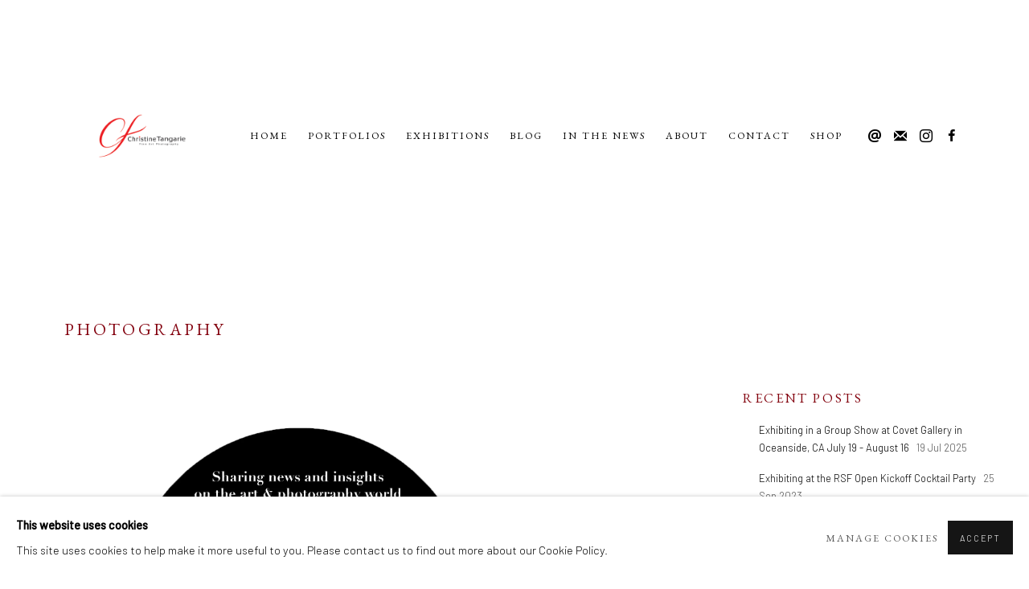

--- FILE ---
content_type: text/html; charset=utf-8
request_url: https://christinefinkelson.com/blog/tag/33/
body_size: 11198
content:



                        
    <!DOCTYPE html>
    <!-- Site by Artlogic - https://artlogic.net -->
    <html lang="en">
        <head>
            <meta charset="utf-8">
            <title>Blog & Editorials | Christine Finkelson Fine Art Photography</title>
        <meta property="og:site_name" content="Christine Finkelson Fine Art Photography " />
        <meta property="og:title" content="Blog & Editorials" />
        <meta property="og:description" content="Blog description" />
        <meta property="og:image" content="" />
        <meta property="og:image:width" content="" />
        <meta property="og:image:height" content="" />
        <meta property="twitter:card" content="summary_large_image">
        <meta property="twitter:url" content="https://christinefinkelson.com/blog/tag/33/">
        <meta property="twitter:title" content="Blog & Editorials">
        <meta property="twitter:description" content="Blog description">
        <meta property="twitter:text:description" content="Blog description">
        <meta property="twitter:image" content="">
        <meta name="google" content="notranslate" />
            <meta name="description" content="Blog description" />
            <meta name="publication_date" content="2018-05-30 00:00:00" />
            <meta name="generator" content="Artlogic CMS - https://artlogic.net" />
            
            <meta name="accessibility_version" content="1.1"/>
            
            
                <meta name="viewport" content="width=device-width, minimum-scale=0.5, initial-scale=1.0" />

            

<link rel="icon" href="/usr/images/preferences/favicon.ico" type="image/x-icon" />
<link rel="shortcut icon" href="/usr/images/preferences/favicon.ico" type="image/x-icon" />

<meta name="application-name" content="Christine Finkelson Fine Art Photography "/>
<meta name="msapplication-TileColor" content="#ffffff"/>
            
            
            
                <link rel="stylesheet" media="print" href="/lib/g/2.0/styles/print.css">
                <link rel="stylesheet" media="print" href="/styles/print.css">

            <script>
            (window.Promise && window.Array.prototype.find) || document.write('<script src="/lib/js/polyfill/polyfill_es6.min.js"><\/script>');
            </script>


            
		<link data-context="helper" rel="stylesheet" type="text/css" href="/lib/webfonts/font-awesome/font-awesome-4.6.3/css/font-awesome.min.css?c=27042050002205&g=6208d51010a9c740ee8c8c58d0a8b0e1"/>
		<link data-context="helper" rel="stylesheet" type="text/css" href="/lib/archimedes/styles/archimedes-frontend-core.css?c=27042050002205&g=6208d51010a9c740ee8c8c58d0a8b0e1"/>
		<link data-context="helper" rel="stylesheet" type="text/css" href="/lib/archimedes/styles/accessibility.css?c=27042050002205&g=6208d51010a9c740ee8c8c58d0a8b0e1"/>
		<link data-context="helper" rel="stylesheet" type="text/css" href="/lib/jquery/1.12.4/plugins/jquery.archimedes-frontend-core-plugins-0.1.css?c=27042050002205&g=6208d51010a9c740ee8c8c58d0a8b0e1"/>
		<link data-context="helper" rel="stylesheet" type="text/css" href="/lib/jquery/1.12.4/plugins/fancybox-2.1.3/jquery.fancybox.css?c=27042050002205&g=6208d51010a9c740ee8c8c58d0a8b0e1"/>
		<link data-context="helper" rel="stylesheet" type="text/css" href="/lib/jquery/1.12.4/plugins/fancybox-2.1.3/jquery.fancybox.artlogic.css?c=27042050002205&g=6208d51010a9c740ee8c8c58d0a8b0e1"/>
		<link data-context="helper" rel="stylesheet" type="text/css" href="/lib/jquery/1.12.4/plugins/slick-1.8.1/slick.css?c=27042050002205&g=6208d51010a9c740ee8c8c58d0a8b0e1"/>
		<link data-context="helper" rel="stylesheet" type="text/css" href="/lib/jquery/plugins/roomview/1.0/jquery.roomview.1.0.css?c=27042050002205&g=6208d51010a9c740ee8c8c58d0a8b0e1"/>
		<link data-context="helper" rel="stylesheet" type="text/css" href="/lib/jquery/plugins/pageload/1.1/jquery.pageload.1.1.css?c=27042050002205&g=6208d51010a9c740ee8c8c58d0a8b0e1"/>
		<link data-context="helper" rel="stylesheet" type="text/css" href="/core/dynamic_base.css?c=27042050002205&g=6208d51010a9c740ee8c8c58d0a8b0e1"/>
		<link data-context="helper" rel="stylesheet" type="text/css" href="/core/dynamic_main.css?c=27042050002205&g=6208d51010a9c740ee8c8c58d0a8b0e1"/>
		<link data-context="helper" rel="stylesheet" type="text/css" href="/core/user_custom.css?c=27042050002205&g=6208d51010a9c740ee8c8c58d0a8b0e1"/>
		<link data-context="helper" rel="stylesheet" type="text/css" href="/core/dynamic_responsive.css?c=27042050002205&g=6208d51010a9c740ee8c8c58d0a8b0e1"/>
		<link data-context="helper" rel="stylesheet" type="text/css" href="/lib/webfonts/artlogic-site-icons/artlogic-site-icons-1.0/artlogic-site-icons.css?c=27042050002205&g=6208d51010a9c740ee8c8c58d0a8b0e1"/>
		<link data-context="helper" rel="stylesheet" type="text/css" href="/lib/jquery/plugins/plyr/3.5.10/plyr.css?c=27042050002205&g=6208d51010a9c740ee8c8c58d0a8b0e1"/>
		<link data-context="helper" rel="stylesheet" type="text/css" href="/lib/styles/fouc_prevention.css?c=27042050002205&g=6208d51010a9c740ee8c8c58d0a8b0e1"/>
<!-- add crtical css to improve performance -->
		<script data-context="helper"  src="/lib/jquery/1.12.4/jquery-1.12.4.min.js?c=27042050002205&g=6208d51010a9c740ee8c8c58d0a8b0e1"></script>
		<script data-context="helper" defer src="/lib/g/2.0/scripts/webpack_import_helpers.js?c=27042050002205&g=6208d51010a9c740ee8c8c58d0a8b0e1"></script>
		<script data-context="helper" defer src="/lib/jquery/1.12.4/plugins/jquery.browser.min.js?c=27042050002205&g=6208d51010a9c740ee8c8c58d0a8b0e1"></script>
		<script data-context="helper" defer src="/lib/jquery/1.12.4/plugins/jquery.easing.min.js?c=27042050002205&g=6208d51010a9c740ee8c8c58d0a8b0e1"></script>
		<script data-context="helper" defer src="/lib/jquery/1.12.4/plugins/jquery.archimedes-frontend-core-plugins-0.1.js?c=27042050002205&g=6208d51010a9c740ee8c8c58d0a8b0e1"></script>
		<script data-context="helper" defer src="/lib/jquery/1.12.4/plugins/jquery.fitvids.js?c=27042050002205&g=6208d51010a9c740ee8c8c58d0a8b0e1"></script>
		<script data-context="helper" defer src="/core/dynamic.js?c=27042050002205&g=6208d51010a9c740ee8c8c58d0a8b0e1"></script>
		<script data-context="helper" defer src="/lib/archimedes/scripts/archimedes-frontend-core.js?c=27042050002205&g=6208d51010a9c740ee8c8c58d0a8b0e1"></script>
		<script data-context="helper" defer src="/lib/archimedes/scripts/archimedes-frontend-modules.js?c=27042050002205&g=6208d51010a9c740ee8c8c58d0a8b0e1"></script>
		<script data-context="helper" type="module"  traceurOptions="--async-functions" src="/lib/g/2.0/scripts/galleries_js_loader__mjs.js?c=27042050002205&g=6208d51010a9c740ee8c8c58d0a8b0e1"></script>
		<script data-context="helper" defer src="/lib/g/2.0/scripts/feature_panels.js?c=27042050002205&g=6208d51010a9c740ee8c8c58d0a8b0e1"></script>
		<script data-context="helper" defer src="/lib/g/themes/aperture/2.0/scripts/script.js?c=27042050002205&g=6208d51010a9c740ee8c8c58d0a8b0e1"></script>
		<script data-context="helper" defer src="/lib/archimedes/scripts/json2.js?c=27042050002205&g=6208d51010a9c740ee8c8c58d0a8b0e1"></script>
		<script data-context="helper" defer src="/lib/archimedes/scripts/shop.js?c=27042050002205&g=6208d51010a9c740ee8c8c58d0a8b0e1"></script>
		<script data-context="helper" defer src="/lib/archimedes/scripts/recaptcha.js?c=27042050002205&g=6208d51010a9c740ee8c8c58d0a8b0e1"></script>
            
            

            
                


    <script>
        function get_cookie_preference(category) {
            result = false;
            try {
                var cookie_preferences = localStorage.getItem('cookie_preferences') || "";
                if (cookie_preferences) {
                    cookie_preferences = JSON.parse(cookie_preferences);
                    if (cookie_preferences.date) {
                        var expires_on = new Date(cookie_preferences.date);
                        expires_on.setDate(expires_on.getDate() + 365);
                        console.log('cookie preferences expire on', expires_on.toISOString());
                        var valid = expires_on > new Date();
                        if (valid && cookie_preferences.hasOwnProperty(category) && cookie_preferences[category]) {
                            result = true;
                        }
                    }
                }
            }
            catch(e) {
                console.warn('get_cookie_preference() failed');
                return result;
            }
            return result;
        }

        window.google_analytics_init = function(page){
            var collectConsent = true;
            var useConsentMode = false;
            var analyticsProperties = ['UA-165712960-42'];
            var analyticsCookieType = 'statistics';
            var disableGa = false;
            var sendToArtlogic = true;
            var artlogicProperties = {
                'UA': 'UA-157296318-1',
                'GA': 'G-GLQ6WNJKR5',
            };

            analyticsProperties = analyticsProperties.concat(Object.values(artlogicProperties));

            var uaAnalyticsProperties = analyticsProperties.filter((p) => p.startsWith('UA-'));
            var ga4AnalyticsProperties = analyticsProperties.filter((p) => p.startsWith('G-')).concat(analyticsProperties.filter((p) => p.startsWith('AW-')));

            if (collectConsent) {
                disableGa = !get_cookie_preference(analyticsCookieType);

                for (var i=0; i < analyticsProperties.length; i++){
                    var key = 'ga-disable-' + analyticsProperties[i];

                    window[key] = disableGa;
                }

                if (disableGa) {
                    if (document.cookie.length) {
                        var cookieList = document.cookie.split(/; */);

                        for (var i=0; i < cookieList.length; i++) {
                            var splitCookie = cookieList[i].split('='); //this.split('=');

                            if (splitCookie[0].indexOf('_ga') == 0 || splitCookie[0].indexOf('_gid') == 0 || splitCookie[0].indexOf('__utm') == 0) {
                                //h.deleteCookie(splitCookie[0]);
                                var domain = location.hostname;
                                var cookie_name = splitCookie[0];
                                document.cookie =
                                    cookie_name + "=" + ";path=/;domain="+domain+";expires=Thu, 01 Jan 1970 00:00:01 GMT";
                                // now delete the version without a subdomain
                                domain = domain.split('.');
                                domain.shift();
                                domain = domain.join('.');
                                document.cookie =
                                    cookie_name + "=" + ";path=/;domain="+domain+";expires=Thu, 01 Jan 1970 00:00:01 GMT";
                            }
                        }
                    }
                }
            }

            if (uaAnalyticsProperties.length) {
                (function(i,s,o,g,r,a,m){i['GoogleAnalyticsObject']=r;i[r]=i[r]||function(){
                (i[r].q=i[r].q||[]).push(arguments)},i[r].l=1*new Date();a=s.createElement(o),
                m=s.getElementsByTagName(o)[0];a.async=1;a.src=g;m.parentNode.insertBefore(a,m)
                })(window,document,'script','//www.google-analytics.com/analytics.js','ga');


                if (!disableGa) {
                    var anonymizeIps = false;

                    for (var i=0; i < uaAnalyticsProperties.length; i++) {
                        var propertyKey = '';

                        if (i > 0) {
                            propertyKey = 'tracker' + String(i + 1);
                        }

                        var createArgs = [
                            'create',
                            uaAnalyticsProperties[i],
                            'auto',
                        ];

                        if (propertyKey) {
                            createArgs.push({'name': propertyKey});
                        }

                        ga.apply(null, createArgs);

                        if (anonymizeIps) {
                            ga('set', 'anonymizeIp', true);
                        }

                        var pageViewArgs = [
                            propertyKey ? propertyKey + '.send' : 'send',
                            'pageview'
                        ]

                        if (page) {
                            pageViewArgs.push(page)
                        }

                        ga.apply(null, pageViewArgs);
                    }

                    if (sendToArtlogic) {
                        ga('create', 'UA-157296318-1', 'auto', {'name': 'artlogic_tracker'});

                        if (anonymizeIps) {
                            ga('set', 'anonymizeIp', true);
                        }

                        var pageViewArgs = [
                            'artlogic_tracker.send',
                            'pageview'
                        ]

                        if (page) {
                            pageViewArgs.push(page)
                        }

                        ga.apply(null, pageViewArgs);
                    }
                }
            }

            if (ga4AnalyticsProperties.length) {
                if (!disableGa || useConsentMode) {
                    (function(d, script) {
                        script = d.createElement('script');
                        script.type = 'text/javascript';
                        script.async = true;
                        script.src = 'https://www.googletagmanager.com/gtag/js?id=' + ga4AnalyticsProperties[0];
                        d.getElementsByTagName('head')[0].appendChild(script);
                    }(document));

                    window.dataLayer = window.dataLayer || [];
                    window.gtag = function (){dataLayer.push(arguments);}
                    window.gtag('js', new Date());

                    if (useConsentMode) {
                        gtag('consent', 'default', {
                            'ad_storage': 'denied',
                            'analytics_storage': 'denied',
                            'functionality_storage': 'denied',
                            'personalization_storage': 'denied',
                            'security': 'denied',
                        });

                        if (disableGa) {
                            // If this has previously been granted, it will need set back to denied (ie on cookie change)
                            gtag('consent', 'update', {
                                'analytics_storage': 'denied',
                            });
                        } else {
                            gtag('consent', 'update', {
                                'analytics_storage': 'granted',
                            });
                        }
                    }

                    for (var i=0; i < ga4AnalyticsProperties.length; i++) {
                        window.gtag('config', ga4AnalyticsProperties[i]);
                    }

                }
            }
        }

        var waitForPageLoad = true;

        if (waitForPageLoad) {
            window.addEventListener('load', function() {
                window.google_analytics_init();
                window.archimedes.archimedes_core.analytics.init();
            });
        } else {
            window.google_analytics_init();
        }
    </script>

            
            
            
            <noscript> 
                <style>
                    body {
                        opacity: 1 !important;
                    }
                </style>
            </noscript>
        </head>
        
        
        
        <body class="section-blog page-blog site-responsive responsive-top-size-1023 responsive-nav-slide-nav responsive-nav-side-position-left responsive-layout-forced-lists responsive-layout-forced-image-lists responsive-layout-forced-tile-lists analytics-track-all-links site-lib-version-2-0 scroll_sub_nav_enabled responsive_src_image_sizing hero_heading_title_position_overlay page-param-tag page-param-33 page-param-id-33 page-param-type-type page-param-type-object_id  layout-fixed-header site-type-template pageload-ajax-navigation-active layout-animation-enabled layout-lazyload-enabled prevent_user_image_save" data-viewport-width="1024" data-site-name="christinefinkelson" data-connected-db-name="christinefinkelson" data-pathname="/blog/tag/33/"
    style="opacity: 0;"

>
            <script>document.getElementsByTagName('body')[0].className+=' browser-js-enabled';</script>
            


            
            






        <div id="responsive_slide_nav_content_wrapper">

    <div id="container">

        
    


    <div class="header-fixed-wrapper header-fixed-wrapper-no-follow">
    <header id="header" class="clearwithin header_fixed header_fixed_no_follow header_hide_border   header_layout_left">
        <div class="inner clearwithin">

                <div id="logo_print" class="printonly"><a href="/"><img src="https://artlogic-res.cloudinary.com/c_limit,f_auto,fl_lossy,q_auto/ws-christinefinkelson/usr/images/preferences/christine-finkelson_b_final.jpg" alt="Christine Finkelson Fine Art Photography  company logo"/></a></div>



<div id="logo" class=" user-custom-logo-image"><a href="/">Christine Finkelson Fine Art Photography </a></div>


            
                <div id="skiplink-container">
                    <div>
                        <a href="#main_content" class="skiplink">Skip to main content</a>
                    </div>
                </div>
            
        
            <div class="header-ui-wrapper">

                    <div id="responsive_slide_nav_wrapper" class="mobile_menu_align_center" data-nav-items-animation-delay>
                        <div id="responsive_slide_nav_wrapper_inner" data-responsive-top-size=1023>
                        
                            <nav id="top_nav" aria-label="Main site" class="navigation noprint clearwithin">
                                
<div id="top_nav_reveal" class="hidden"><ul><li><a href="#" role="button" aria-label="Close">Menu</a></li></ul></div>

        <ul class="topnav">
		<li class="topnav-filepath- topnav-label-home topnav-id-1"><a href="/" aria-label="Link to Christine Finkelson Fine Art Photography Home page">Home</a></li>
		<li class="topnav-filepath-portfolios topnav-label-portfolios topnav-id-32"><a href="/portfolios/" aria-label="Link to Christine Finkelson Fine Art Photography Portfolios page">Portfolios</a></li>
		<li class="topnav-filepath-exhibitions topnav-label-exhibitions topnav-id-13"><a href="/exhibitions/" aria-label="Link to Christine Finkelson Fine Art Photography Exhibitions page">Exhibitions</a></li>
		<li class="topnav-filepath-blog topnav-label-blog topnav-id-21 active"><a href="/blog/" aria-label="Link to Christine Finkelson Fine Art Photography Blog page (current nav item)">Blog</a></li>
		<li class="topnav-filepath-press topnav-label-in-the-news topnav-id-18"><a href="/press/" aria-label="Link to Christine Finkelson Fine Art Photography In The News page">In The News</a></li>
		<li class="topnav-filepath-about topnav-label-about topnav-id-23"><a href="/about/" aria-label="Link to Christine Finkelson Fine Art Photography About page">About</a></li>
		<li class="topnav-filepath-contact topnav-label-contact topnav-id-20"><a href="/contact/" aria-label="Link to Christine Finkelson Fine Art Photography Contact page">Contact</a></li>
		<li class="topnav-filepath-store topnav-label-shop topnav-id-17 last"><a href="/store/" aria-label="Link to Christine Finkelson Fine Art Photography Shop page">Shop</a></li>
	</ul>


                                
                                



                                
                            </nav>
                            <div class="header_social_links_mobile clearwithin">
                                <div id="email" class="social_links_item"><a href="/contact/form/" class="link-no-ajax"><span class="social_media_icon email"></span>Send an email</a></div><div id="mailinglist" class="social_links_item"><a href="/mailing-list/" class=" mailinglist_signup_popup_link"><span class="social_media_icon mailinglist"></span>Join the mailing list</a></div><div id="instagram" class="social_links_item"><a href="https://www.instagram.com/christinetangarie" class=""><span class="social_media_icon instagram"></span>Instagram<span class="screen-reader-only">, opens in a new tab.</span></a></div><div id="facebook" class="social_links_item"><a href="https://www.facebook.com/christinetangarie" class=""><span class="social_media_icon facebook"></span>Facebook<span class="screen-reader-only">, opens in a new tab.</span></a></div>
                            </div>
                        
                        </div>
                    </div>
                

                <div class="header-icons-wrapper  active social-links-active cart-icon-active">
                    
                    

                        



<!--excludeindexstart-->
<div id="store_cart_widget" class="hide_when_empty">
    <div class="store_cart_widget_inner">
        <div id="scw_heading"><a href="/store/basket/" class="scw_checkout_link">Cart</a></div>
        <div id="scw_items">
            <a href="/store/basket/" aria-label="Your store basket is empty" data-currency="&#36;">
                <span class="scw_total_items"><span class="scw_total_count">0</span><span class="scw_total_items_text"> items</span></span>
               

                    <span class="scw_total_price">
                        <span class="scw_total_price_currency widget_currency">&#36;</span>
                        <span class="scw_total_price_amount widget_total_price" 
                                data-cart_include_vat_in_price="True" 
                                data-total_price_without_vat_in_base_currency="0" 
                                data-total_price_with_vat_in_base_currency="0"
                                data-conversion_rate='{"USD": {"conversion_rate": 1.0, "name": "&#36;", "stripe_code": "usd"}, "AUD": {"conversion_rate": 1.4566513370805656, "name": "A&#36;", "stripe_code": "aud"}, "CHF": {"conversion_rate": 0.7900698347811276, "name": "CHF ", "stripe_code": "chf", "currency_menu_name": ""}, "NOK": {"conversion_rate": 9.829671265542498, "name": "Kr", "stripe_code": "nok"}, "RUB": {"conversion_rate": 0.0, "name": "&#x20BD;", "stripe_code": "rub"}, "KRW": {"conversion_rate": 1467.5523760858457, "name": "&#8361;", "stripe_code": "krw"}, "INR": {"conversion_rate": 91.86169306762051, "name": "&#8377;", "stripe_code": "inr"}, "CNY": {"conversion_rate": 6.964571623232839, "name": "RMB", "stripe_code": "cny"}, "JPY": {"conversion_rate": 158.1587463805144, "name": "&yen;", "stripe_code": "jpy"}, "GBP": {"conversion_rate": 0.7393118719127917, "name": "&pound;", "stripe_code": "gbp"}, "EUR": {"conversion_rate": 0.8516436722875149, "name": "&euro;", "stripe_code": "eur"}, "ZAR": {"conversion_rate": 16.145631067961165, "name": "R", "stripe_code": "zar"}, "DKK": {"conversion_rate": 6.360585930846534, "name": "Kr", "stripe_code": "dkk"}, "CAD": {"conversion_rate": 1.3763413387838528, "name": "CAN&#36;", "stripe_code": "cad", "currency_menu_name": "&#36"}}'
                                data-count="0">
                        </span>
                    </span>
      
                
            </a>
        </div>
        <div id="scw_checkout">
            <div class="scw_checkout_button"><a href="/store/basket/" class="scw_checkout_link">Checkout</a></div>
        </div>
            <div id="scw_popup" class="hidden scw_popup_always_show">
                <div id="scw_popup_inner">
                    <h3>Item added to cart</h3>
                    <div id="scw_popup_buttons_container">
                        <div class="button"><a href="/store/basket/">View cart & checkout</a></div>
                        <div id="scw_popup_close" class="link"><a href="#">Continue shopping</a></div>
                    </div>
                    <div class="clear"></div>
                </div>
            </div>
        
    </div>
</div>
<!--excludeindexend-->

                    
                        <div class="header_social_links_desktop clearwithin">
                            <div id="email" class="social_links_item"><a href="/contact/form/" class="link-no-ajax"><span class="social_media_icon email"></span>Send an email</a></div><div id="mailinglist" class="social_links_item"><a href="/mailing-list/" class=" mailinglist_signup_popup_link"><span class="social_media_icon mailinglist"></span>Join the mailing list</a></div><div id="instagram" class="social_links_item"><a href="https://www.instagram.com/christinetangarie" class=""><span class="social_media_icon instagram"></span>Instagram<span class="screen-reader-only">, opens in a new tab.</span></a></div><div id="facebook" class="social_links_item"><a href="https://www.facebook.com/christinetangarie" class=""><span class="social_media_icon facebook"></span>Facebook<span class="screen-reader-only">, opens in a new tab.</span></a></div>
                        </div>
     
                        <div id="slide_nav_reveal" tabindex="0" role="button">Menu</div>
                </div>
                
                

                



                

                
            </div>
        </div>
        



    </header>
    </div>



        
            





        <div id="main_content" role="main" class="clearwithin">
            <!--contentstart-->
            




    


<div class="heading_wrapper blog-header clearwithin">
    <h1>photography</h1>
</div>

<div id="content" class="subsection-blog-grid layout-content-prominent clearwithin">

        <div class="skiplink-container">
            <div>
                <a href="#sidebar" class="skiplink">Skip to blog sidebar navigations</a>
            </div>
        </div>

    <div 
        id="content_module"
        class="prose clearwithin"
    >
            <p>&nbsp;</p>
<p><img alt="" src="https://artlogic-res.cloudinary.com/c_limit,f_auto,fl_lossy,q_auto/ws-christinefinkelson/usr/library/main/images/blog.jpg" height="522" width="581" /></p>
            <div class="divider"></div>

        <div class="not-prose " data-ajax-list-type="None">

                <div class="records_list reading_list  grid_dynamic_layout_blog clearwithin">
                    <ul class="clearwithin">
                            
                            <li >
                                <div class="content">
                                    <div class="title_container">
                                        <h2 class="has_subtitle">
                                            
        <a href="/blog/46-sage-advise-from-jerry-saltz-how-to-be-an-artist-33-rules-to/" >Sage Advise From Jerry Saltz</a>

                                        </h2>
                                            <div class="subtitle">
                                                How to Be an Artist 33 rules to take you from clueless amateur to generational talent (or at least help you live life a little more creatively).
                                            </div>
                                    </div>
                                    <div class="blog_toolbar clearwithin">
                                            
                                            <span class="author">
                                                <a href="/blog/author/8/">
                                                        <span class="icon">
                                                            <img src="https://artlogic-res.cloudinary.com/w_200,h_200,c_fill,f_auto,fl_lossy,q_auto/ws-christinefinkelson/usr/images/users/main_image/items/82/82efd2ae867e4eac88a9ac2d8744b681/headshoot_bw1.jpg"  data-responsive-src="{'750': 'https://artlogic-res.cloudinary.com/w_750,c_limit,f_auto,fl_lossy,q_auto/ws-christinefinkelson/usr/images/users/main_image/items/82/82efd2ae867e4eac88a9ac2d8744b681/headshoot_bw1.jpg', '850': 'https://artlogic-res.cloudinary.com/w_850,c_limit,f_auto,fl_lossy,q_auto/ws-christinefinkelson/usr/images/users/main_image/items/82/82efd2ae867e4eac88a9ac2d8744b681/headshoot_bw1.jpg', '2400': 'https://artlogic-res.cloudinary.com/w_2400,c_limit,f_auto,fl_lossy,q_auto/ws-christinefinkelson/usr/images/users/main_image/items/82/82efd2ae867e4eac88a9ac2d8744b681/headshoot_bw1.jpg', '1600': 'https://artlogic-res.cloudinary.com/w_1600,c_limit,f_auto,fl_lossy,q_auto/ws-christinefinkelson/usr/images/users/main_image/items/82/82efd2ae867e4eac88a9ac2d8744b681/headshoot_bw1.jpg', '1200': 'https://artlogic-res.cloudinary.com/w_1200,c_limit,f_auto,fl_lossy,q_auto/ws-christinefinkelson/usr/images/users/main_image/items/82/82efd2ae867e4eac88a9ac2d8744b681/headshoot_bw1.jpg', '345': 'https://artlogic-res.cloudinary.com/w_345,c_limit,f_auto,fl_lossy,q_auto/ws-christinefinkelson/usr/images/users/main_image/items/82/82efd2ae867e4eac88a9ac2d8744b681/headshoot_bw1.jpg', '470': 'https://artlogic-res.cloudinary.com/w_470,c_limit,f_auto,fl_lossy,q_auto/ws-christinefinkelson/usr/images/users/main_image/items/82/82efd2ae867e4eac88a9ac2d8744b681/headshoot_bw1.jpg', '3000': 'https://artlogic-res.cloudinary.com/w_3000,c_limit,f_auto,fl_lossy,q_auto/ws-christinefinkelson/usr/images/users/main_image/items/82/82efd2ae867e4eac88a9ac2d8744b681/headshoot_bw1.jpg', '650': 'https://artlogic-res.cloudinary.com/w_650,c_limit,f_auto,fl_lossy,q_auto/ws-christinefinkelson/usr/images/users/main_image/items/82/82efd2ae867e4eac88a9ac2d8744b681/headshoot_bw1.jpg', '2600': 'https://artlogic-res.cloudinary.com/w_2600,c_limit,f_auto,fl_lossy,q_auto/ws-christinefinkelson/usr/images/users/main_image/items/82/82efd2ae867e4eac88a9ac2d8744b681/headshoot_bw1.jpg', '2800': 'https://artlogic-res.cloudinary.com/w_2800,c_limit,f_auto,fl_lossy,q_auto/ws-christinefinkelson/usr/images/users/main_image/items/82/82efd2ae867e4eac88a9ac2d8744b681/headshoot_bw1.jpg', '1400': 'https://artlogic-res.cloudinary.com/w_1400,c_limit,f_auto,fl_lossy,q_auto/ws-christinefinkelson/usr/images/users/main_image/items/82/82efd2ae867e4eac88a9ac2d8744b681/headshoot_bw1.jpg', '1000': 'https://artlogic-res.cloudinary.com/w_1000,c_limit,f_auto,fl_lossy,q_auto/ws-christinefinkelson/usr/images/users/main_image/items/82/82efd2ae867e4eac88a9ac2d8744b681/headshoot_bw1.jpg'}" alt="Christine Finkelson"  />
                                                        </span>
                                                    <span class="label">
                                                        <span class="poster">
                                                            <span class="prefix">by </span>
                                                            <span class="display_name">Christine Finkelson</span>
                                                        </span>
                                                    </span>
                                                </a>
                                            </span>
                                            



    <script>
        var addthis_config = {
            data_track_addressbar: false,
            services_exclude: 'print, gmail, stumbleupon, more, google',
            ui_click: true, data_ga_tracker: 'UA-165712960-42',
            data_ga_property: 'UA-165712960-42',
            data_ga_social: true,
            ui_use_css: true,
            data_use_cookies_ondomain: false,
            data_use_cookies: false
        };

    </script>
    <div class="social_sharing_wrap not-prose clearwithin">


        

        

        <div class="link share_link popup_vertical_link  retain_dropdown_dom_position" data-link-type="share_link">
            <a href="#" data-url="/blog/46-sage-advise-from-jerry-saltz-how-to-be-an-artist-33-rules-to/" data-title="Sage Advise From Jerry Saltz" data-description="From Jerry Saltz:  Art is for anyone. It&rsquo;s just not for everyone. I know this viscerally, as a would-be artist who burned out. I wrote about that last year, and ever since, I&rsquo;ve been beset &mdash; every lecture I give, every gallery I pop my head into, somebody is asking me for advice. What they&rsquo;re really asking is &ldquo;How can I be an artist?&rdquo;" role="button" aria-haspopup="true" aria-expanded="false">Share</a>

                
                <div id="social_sharing" class="social_sharing popup_links_parent">
                <div id="relative_social_sharing" class="relative_social_sharing">
                <div id="social_sharing_links" class="social_sharing_links popup_vertical dropdown_closed addthis_toolbox popup_links">
                        <ul>
                        
                            
                                <li class="social_links_item">
                                    <a href="https://www.facebook.com/sharer.php?u=http://christinefinkelson.com/blog/46-sage-advise-from-jerry-saltz-how-to-be-an-artist-33-rules-to/" target="_blank" class="addthis_button_facebook">
                                        <span class="add_this_social_media_icon facebook"></span>Facebook
                                    </a>
                                </li>
                            
                                <li class="social_links_item">
                                    <a href="https://x.com/share?url=http://christinefinkelson.com/blog/46-sage-advise-from-jerry-saltz-how-to-be-an-artist-33-rules-to/" target="_blank" class="addthis_button_x">
                                        <span class="add_this_social_media_icon x"></span>X
                                    </a>
                                </li>
                            
                                <li class="social_links_item">
                                    <a href="https://www.pinterest.com/pin/create/button/?url=https%3A//christinefinkelson.com/blog/46-sage-advise-from-jerry-saltz-how-to-be-an-artist-33-rules-to/&media=&description=Christine%20Finkelson%20Fine%20Art%20Photography%20" target="_blank" class="addthis_button_pinterest_share">
                                        <span class="add_this_social_media_icon pinterest"></span>Pinterest
                                    </a>
                                </li>
                            
                                <li class="social_links_item">
                                    <a href="https://www.tumblr.com/share/link?url=http://christinefinkelson.com/blog/46-sage-advise-from-jerry-saltz-how-to-be-an-artist-33-rules-to/" target="_blank" class="addthis_button_tumblr">
                                        <span class="add_this_social_media_icon tumblr"></span>Tumblr
                                    </a>
                                </li>
                            
                                <li class="social_links_item">
                                    <a href="mailto:?subject=Christine%20Finkelson%20Fine%20Art%20Photography%20&body= http://christinefinkelson.com/blog/46-sage-advise-from-jerry-saltz-how-to-be-an-artist-33-rules-to/" target="_blank" class="addthis_button_email">
                                        <span class="add_this_social_media_icon email"></span>Email
                                    </a>
                                </li>
                        </ul>
                </div>
                </div>
                </div>
                
        

        </div>



    </div>

                                    </div>
                                    <div class="description prose">
                                        <section class="wrapper">
<section class="main" data-editable="main" data-track-zone="main">
<article class="article feature" role="main" data-track-type="article-detail" data-uri="www.vulture.com/_components/article/instances/cjoypnppv002atayerps09z99@published" data-content-channel="Art" data-crosspost="" data-type="Advice, List or Roundup, New York Magazine Story" data-syndication="original" data-headline="How to Be an Artist" data-authors="Jerry Saltz" data-publish-date="2018-11-27" data-tags="art, seen, vulture lists, how to be an artist, new york magazine, vulture guides, guides, vulture homepage lede, artists, vulture section lede, vulture picks" data-issue-date="" data-components-count="222">
<section class="body">
<div class="article-content feature" itemprop="articleBody" data-editable="content">
<p class="clay-paragraph" data-editable="text" data-uri="www.vulture.com/_components/clay-paragraph/instances/cjoyqx3hc00fi3a62a5dvkxs0@published" data-word-count="14"><a href="http://nymag.com/maglinks/nym-mag-article"><strong><em>From Jerry Saltz:<br /></em></strong></a></p>
<section class="wrapper">
<section class="main" data-editable="main" data-track-zone="main">
<article class="article feature" role="main" data-track-type="article-detail" data-uri="www.vulture.com/_components/article/instances/cjoypnppv002atayerps09z99@published" data-content-channel="Art" data-crosspost="" data-type="Advice, List or Roundup, New York Magazine Story" data-syndication="original" data-headline="How to Be an Artist" data-authors="Jerry Saltz" data-publish-date="2018-11-27" data-tags="art, seen, vulture lists, how to be an artist, new york magazine, vulture guides, guides, vulture homepage lede, artists, vulture section lede, vulture picks" data-issue-date="" data-components-count="222">
<section class="body">
<div class="article-content feature" itemprop="articleBody" data-editable="content">
<p class="clay-paragraph_drop-cap" data-editable="text" data-uri="www.vulture.com/_components/clay-paragraph/instances/cjoypnppv0029tayebuuy8lsi@published" data-word-count="61"><strong>Art is for anyone.</strong>&nbsp;It&rsquo;s just not for everyone. I know this viscerally, as a would-be artist who burned out.&nbsp;<a href="https://www.vulture.com/2017/04/jerry-saltz-my-life-as-a-failed-artist.html">I wrote about that last year</a>, and ever since, I&rsquo;ve been beset &mdash; every lecture I give, every gallery I pop my head into, somebody is asking me for advice. What they&rsquo;re really asking is &ldquo;How can I be an artist?&rdquo;</p>
</div>
</section>
</article>
</section>
</section>
<p class="clay-paragraph" data-editable="text" data-uri="www.vulture.com/_components/clay-paragraph/instances/cjoyqx3hc00fi3a62a5dvkxs0@published" data-word-count="14"><a href="http://nymag.com/maglinks/nym-mag-article"><strong><em>&nbsp;</em></strong></a></p>
</div>
</section>
</article>
</section>
</section>
                                    </div>
                                    <div class="link">
                                        
        <a href="/blog/46-sage-advise-from-jerry-saltz-how-to-be-an-artist-33-rules-to/" aria-label="Read more of the blog post titled: Sage Advise From Jerry Saltz">
                                            Read more
                                        </a>

                                    </div>
                                </div>
                            </li>
                    </ul>
                </div>
        </div>

    </div>

        <div id="sidebar" class="clearwithin">
            


        
        <div class="feature_panels">
            <div class="records_list image_list custom_list clearwithin">
                <ul>
                    



<li class="panel custom_panel None panel_number_None" >
    <div class="content" role="navigation" aria-labelledby="blog-recent-posts-heading">
        <h2 id="blog-recent-posts-heading">Recent posts</h2>
            <ul class="simple_item_list">
                    
                    <li class="item">
                        <span class="description">
                            <span class="name"><a href="/blog/48-exhibiting-in-a-group-show-at-covet-gallery/">Exhibiting in a Group Show at Covet Gallery in Oceanside, CA July 19 - August 16 </a></span>
                            <span class="divider"> &nbsp; </span>
                            <span class="posted">19 Jul 2025</span>
                        </span>
                    </li>
                    
                    <li class="item">
                        <span class="description">
                            <span class="name"><a href="/blog/47-exhibiting-at-the-rsf-open-kickoff-cocktail-party/">Exhibiting at the RSF Open Kickoff Cocktail Party </a></span>
                            <span class="divider"> &nbsp; </span>
                            <span class="posted">25 Sep 2023</span>
                        </span>
                    </li>
                    
                    <li class="item">
                        <span class="description">
                            <span class="name"><a href="/blog/46-sage-advise-from-jerry-saltz/">Sage Advise From Jerry Saltz </a></span>
                            <span class="divider"> &nbsp; </span>
                            <span class="posted">19 Aug 2022</span>
                        </span>
                    </li>
                    
                    <li class="item">
                        <span class="description">
                            <span class="name"><a href="/blog/45-stop-asian-hate/">STOP ASIAN HATE!!! </a></span>
                            <span class="divider"> &nbsp; </span>
                            <span class="posted">17 Apr 2021</span>
                        </span>
                    </li>
                    
                    <li class="item">
                        <span class="description">
                            <span class="name"><a href="/blog/44-what-the-heck-is-an-nft/">What The Heck Is An NFT? </a></span>
                            <span class="divider"> &nbsp; </span>
                            <span class="posted">13 Apr 2021</span>
                        </span>
                    </li>
            </ul>
    </div>
</li>


                    



                    


    <li class="panel custom_panel None panel_number_None" >
        <div class="content" role="navigation" aria-labelledby="blog-tags-heading">
            <h2 id="blog-tags-heading">Tags</h2>
            
                <ul class="inline_list">
                        <li class="item"><div class="link"><a href="/blog/tag/22/">Alice Neel</a></div></li>
                        <li class="item"><div class="link"><a href="/blog/tag/3/">Art</a></div></li>
                        <li class="item"><div class="link"><a href="/blog/tag/4/">Art Critic</a></div></li>
                        <li class="item"><div class="link"><a href="/blog/tag/7/">Artist</a></div></li>
                        <li class="item"><div class="link"><a href="/blog/tag/31/">Christine Finkelson Fine Art Photography</a></div></li>
                        <li class="item"><div class="link"><a href="/blog/tag/14/">Claes Oldenburg</a></div></li>
                        <li class="item"><div class="link"><a href="/blog/tag/5/">Contemporary Art</a></div></li>
                        <li class="item"><div class="link"><a href="/blog/tag/30/">Creativity</a></div></li>
                        <li class="item"><div class="link"><a href="/blog/tag/17/">Diego Velázquez</a></div></li>
                        <li class="item"><div class="link"><a href="/blog/tag/2/">Digital Art</a></div></li>
                        <li class="item"><div class="link"><a href="/blog/tag/11/">Duchamp</a></div></li>
                        <li class="item"><div class="link"><a href="/blog/tag/21/">Florine Stettheime</a></div></li>
                        <li class="item"><div class="link"><a href="/blog/tag/24/">Francesco Clemente</a></div></li>
                        <li class="item"><div class="link"><a href="/blog/tag/15/">Francis Bacon</a></div></li>
                        <li class="item"><div class="link"><a href="/blog/tag/18/">Francisco Goya</a></div></li>
                        <li class="item"><div class="link"><a href="/blog/tag/37/">Frida Kahlo</a></div></li>
                        <li class="item"><div class="link"><a href="/blog/tag/9/">Hauser & Wirth</a></div></li>
                        <li class="item"><div class="link"><a href="/blog/tag/20/">Henri Matisse</a></div></li>
                        <li class="item"><div class="link"><a href="/blog/tag/23/">Jean-Michel Basquiat</a></div></li>
                        <li class="item"><div class="link"><a href="/blog/tag/26/">Jeff Koons</a></div></li>
                        <li class="item"><div class="link"><a href="/blog/tag/29/">Jerry Saltz</a></div></li>
                        <li class="item"><div class="link"><a href="/blog/tag/35/">Louise Bourgeois</a></div></li>
                        <li class="item"><div class="link"><a href="/blog/tag/16/">Michelangelo</a></div></li>
                        <li class="item"><div class="link"><a href="/blog/tag/6/">NY Magazine</a></div></li>
                        <li class="item"><div class="link"><a href="/blog/tag/34/">Painting</a></div></li>
                        <li class="item"><div class="link"><a href="/blog/tag/19/">Paul Gauguin</a></div></li>
                        <li class="item"><div class="link"><a href="/blog/tag/13/">Philip Guston</a></div></li>
                        <li class="item"><div class="link"><a href="/blog/tag/32/">Photograph</a></div></li>
                        <li class="item"><div class="link"><a href="/blog/tag/33/">photography</a></div></li>
                        <li class="item"><div class="link"><a href="/blog/tag/25/">Picasso</a></div></li>
                        <li class="item"><div class="link"><a href="/blog/tag/12/">Piet Mondrian</a></div></li>
                        <li class="item"><div class="link"><a href="/blog/tag/10/">ROBERTA SMITH</a></div></li>
                        <li class="item"><div class="link"><a href="/blog/tag/27/">Whitney Museum of Art</a></div></li>
                        <li class="item"><div class="link"><a href="/blog/tag/36/">Yayoi Kusama</a></div></li>
                </ul>
        </div>
    </li>

                </ul>
            </div>
        </div>

        </div>
</div>





            <!--contentend-->
        </div>

        


            
                

























<div id="footer" role="contentinfo" class=" advanced_footer">
    <div class="inner">
            
            <div class="advanced_footer_item advanced_footer_item_1">
                <p>Resources</p>
            </div>
            <div class="advanced_footer_item advanced_footer_item_2">
                <p>Links</p>
            </div>

                <div class="advanced_footer_item clearwithin">
                    
        <div id="quick_search" class="noprint">
            <form method="get" action="/search/" id="quicksearch_form">
                <input id="quicksearch_field" type="text" class="inputField" value="Search..." name="search" aria-label="Search"/>
                <a href="javascript:void(0)" id="quicksearch_btn" role="button">Go</a>
                <input type="submit" class="nojsSubmit" value="Go" style="display: none;" />
            </form>
        </div>

                </div>
            
    
        <div id="social_links" class="clearwithin">
            <div id="instagram" class="social_links_item"><a href="https://www.instagram.com/christinetangarie" class=""><span class="social_media_icon instagram"></span>Instagram<span class="screen-reader-only">, opens in a new tab.</span></a></div><div id="facebook" class="social_links_item"><a href="https://www.facebook.com/christinetangarie" class=""><span class="social_media_icon facebook"></span>Facebook<span class="screen-reader-only">, opens in a new tab.</span></a></div><div id="mailinglist" class="social_links_item"><a href="/mailing-list/" class=" mailinglist_signup_popup_link"><span class="social_media_icon mailinglist"></span>Join the mailing list</a></div><div id="email" class="social_links_item"><a href="/contact/form/" class="link-no-ajax"><span class="social_media_icon email"></span>Send an email</a></div><div id="mutualart" class="social_links_item"><a href="https://www.saatchiart.com/christinefinkelson" class=""><span class="social_media_icon mutualart"></span>MutualArt<span class="screen-reader-only">, opens in a new tab.</span></a></div>
        </div>

            <div class="clear"></div>
            
    <div class="copyright">
            
    <div class="small-links-container">
            <div class="privacy-policy"><a href="/privacy-policy/">Privacy Policy</a></div>
            <div class="privacy-policy"><a href="/accessibility-policy/">Terms of Use</a></div>
            <div class="cookie_notification_preferences"><a href="javascript:void(0)" role="button" class="link-no-ajax">Manage cookies</a></div>



    </div>

        <div id="copyright" class="noprint">
            <div class="copyright-text">
                    Website content is copyrighted ©2025 Christine Tangarie Finkelson 
            </div>
                
        
        <div id="artlogic" class="noprint"><a href="https://artlogic.net/" target="_blank" rel="noopener noreferrer">
                Site by Artlogic
        </a></div>

        </div>
        
    </div>

        <div class="clear"></div>
    </div>
</div>
        <div class="clear"></div>

            <div id="cookie_notification" role="region" aria-label="Cookie banner" data-mode="consent" data-cookie-notification-settings="">
    <div class="inner">
        <div id="cookie_notification_message" class="prose">
                <p><strong>This website uses cookies</strong><br>This site uses cookies to help make it more useful to you. Please contact us to find out more about our Cookie Policy.</p>
        </div>
        <div id="cookie_notification_preferences" class="link"><a href="javascript:;" role="button">Manage cookies</a></div>
        <div id="cookie_notification_accept" class="button"><a href="javascript:;" role="button">Accept</a></div>

    </div>
</div>
    <div id="manage_cookie_preferences_popup_container">
        <div id="manage_cookie_preferences_popup_overlay"></div>
        <div id="manage_cookie_preferences_popup_inner">
            <div id="manage_cookie_preferences_popup_box" role="dialog" aria-modal="true" aria-label="Cookie preferences">
                <div id="manage_cookie_preferences_close_popup_link" class="close">
                    <a href="javascript:;" role="button" aria-label="close">
                        <svg width="20px" height="20px" viewBox="0 0 488 488" version="1.1" xmlns="http://www.w3.org/2000/svg" xmlns:xlink="http://www.w3.org/1999/xlink" aria-hidden="true">
                            <g id="Page-1" stroke="none" stroke-width="1" fill="none" fill-rule="evenodd">
                                <g id="close" fill="#5D5D5D" fill-rule="nonzero">
                                    <polygon id="Path" points="488 468 468 488 244 264 20 488 0 468 224 244 0 20 20 0 244 224 468 0 488 20 264 244"></polygon>
                                </g>
                            </g>
                        </svg>
                    </a>
                </div>
                <h2>Cookie preferences</h2>
                    <p>Check the boxes for the cookie categories you allow our site to use</p>
                
                <div id="manage_cookie_preferences_form_wrapper">
                    <div class="form form_style_simplified">

                        <form id="cookie_preferences_form">
                            <fieldset>
                                <legend class="visually-hidden">Cookie options</legend>
                                <div>
                                    <label><input type="checkbox" name="essential" disabled checked value="1"> Strictly necessary</label>
                                    <div class="note">Required for the website to function and cannot be disabled.</div>
                                </div>
                                <div>
                                    <label><input type="checkbox" name="functionality"  value="1"> Preferences and functionality</label>
                                    <div class="note">Improve your experience on the website by storing choices you make about how it should function.</div>
                                </div>
                                <div>
                                    <label><input type="checkbox" name="statistics"  value="1"> Statistics</label>
                                    <div class="note">Allow us to collect anonymous usage data in order to improve the experience on our website.</div>
                                </div>
                                <div>
                                    <label><input type="checkbox" name="marketing"  value="1"> Marketing</label>
                                    <div class="note">Allow us to identify our visitors so that we can offer personalised, targeted marketing.</div>
                                </div>
                            </fieldset>
                            
                            <div class="button">
                                <a href="javascript:;" id="cookie_preferences_form_submit" role="button">Save preferences</a>
                            </div>
                        </form>

                    </div>
                </div>
            </div>
        </div>
    </div>

        


            
    
    
    
    <div id="mailing_list_popup_container" class=" auto_popup auto_popup_exit" data-timeout="10" data-cookie-expiry="604800">
        <div id="mailing_list_popup_overlay"></div>
        <div id="mailing_list_popup_inner">
            <div id="mailing_list_popup_box" role="dialog" aria-modal="true" aria-label="Mailing list popup">
                <div id="mailinglist_signup_close_popup_link" class="close"><a href="#" aria-label="Close" role="button" tabindex="0">Close</a></div>
                <h2>Join our mailing list  [If you join our mailing list use your discount code for 15% off - MLSU15]</h2>
            
                    

<div id="artlogic_mailinglist_signup_form_wrapper">
    <div class="form form_style_simplified form_layout_hidden_labels">

        <form id="artlogic_mailinglist_signup_form" class="mailing_list_form clearwithin  " method="post" onsubmit="return false;" data-field-error="Please fill in all required fields." data-field-thanks-heading="Thank you" data-field-error-heading="Sorry" data-field-thanks-content="You have been added to our mailing list" data-field-exists-heading="Thank you" data-field-exists-content="You are already on our mailing list">
        
            <div class="error" tabindex="-1"></div>

                
                <div id="firstname_row" class="form_row">
                                <label for="ml_firstname">First name *</label>
                                <input name="firstname" class="inputField" id="ml_firstname" type="text" required autocomplete="given-name" value="" />
                </div>
                
                <div id="lastname_row" class="form_row">
                                <label for="ml_lastname">Last name *</label>
                                <input name="lastname" class="inputField" id="ml_lastname" type="text" required autocomplete="family-name" value="" />
                </div>
                
                <div id="email_row" class="form_row">
                                <label for="ml_email">Email *</label>
                                <input name="email" class="inputField" id="ml_email" type="email" required autocomplete="email" value="" />
                </div>

                <input type="hidden" name="interests" value="">
                <input type="hidden" name="phone" value="">
                <input type="hidden" name="organisation" value="">
                <input type="hidden" name="categories" value="">
                <input type="hidden" name="position" value="">


            <input type="hidden" name="tmp_send" value="1" />
            <input type="hidden" name="lang" value="" />
            <input type="hidden" name="originating_page" value="/blog/tag/33/" />
            <input type="hidden" name="encoded_data" value="eyJub3RfaGlkZGVuIjogZmFsc2V9" />


            <div id="email_warning">
                <div id="email_warning_inner"></div>
            </div>
            

            <div id="mailing_submit_button" class="rowElem">
                <div class="button"><a class="submit_button" role="button" href="#">Join</a></div>
            </div>
        </form>

            



<div id="privacy_policy_form_msg" class="privacy_policy_form_msg prose">
    <div class="asterisk">
        <p>
            * denotes required fields
        </p>
    </div>
        <p>
            We will process the personal data you have supplied to communicate with you in accordance with our <a href="/privacy-policy/" target="_blank" rel="noopener noreferrer">Privacy Policy</a>. 
            You can unsubscribe or change your preferences at any time by clicking the link in our emails.
        </p>
</div>
    </div>
</div>

            </div>
        </div>
    </div>
    
    





    </div>

        </div>




            
            
                





            
            
        <!-- sentry-verification-string -->
    <!--  -->
</body>
    </html>




--- FILE ---
content_type: text/css; charset=utf-8
request_url: https://christinefinkelson.com/core/dynamic_base.css?c=27042050002205&g=6208d51010a9c740ee8c8c58d0a8b0e1
body_size: 89
content:



    
	/* Gallery core base.css */

	@import url(/lib/g/2.0/styles/base.css?c=27042050002205&g=6208d51010a9c740ee8c8c58d0a8b0e1);


	/* Theme base.css (gallery template websites) */

	@import url(/lib/g/themes/aperture/2.0/styles/base.css?c=27042050002205&g=6208d51010a9c740ee8c8c58d0a8b0e1);


/* Local site base.css */

    @import url(/styles/base.css?c=27042050002205&g=6208d51010a9c740ee8c8c58d0a8b0e1);

    @import url(/core/user_custom.css?c=27042050002205&g=6208d51010a9c740ee8c8c58d0a8b0e1);


--- FILE ---
content_type: text/css; charset=utf-8
request_url: https://christinefinkelson.com/core/dynamic_main.css?c=27042050002205&g=6208d51010a9c740ee8c8c58d0a8b0e1
body_size: 92
content:



	/* Core layout styles */
	@import url(/lib/g/2.0/styles/layout.css?c=27042050002205&g=6208d51010a9c740ee8c8c58d0a8b0e1);
	
	

		/* Theme main.css (gallery template websites) */
		@import url(/lib/g/themes/aperture/2.0/styles/layout.css?c=27042050002205&g=6208d51010a9c740ee8c8c58d0a8b0e1);
	
	/* Theme preset */
		
	
	

/* Website main.css */
	@import url(/styles/main.css?c=27042050002205&g=6208d51010a9c740ee8c8c58d0a8b0e1);







--- FILE ---
content_type: text/javascript
request_url: https://christinefinkelson.com/lib/g/2.0/scripts/artlogic_modules/galleries_js/pageload.js
body_size: 2820
content:
import pageload_plugin from '../plugins/pageload.js'
import layout from './layout.js';
import image_gallery from './image_gallery.js';
import image_popup from './image_popup.js';
import responsive from './responsive.js';
import misc from './misc.js';
import artworks from './artworks.js';
import contact_form_popup from './contact_form_popup.js';
import sharing from './sharing.js';

async function asyncCall() {
    try {
        var global_analytics = await Artlogic.import('galleries_js/global_a.js');
        window.galleries.global_analytics.track_popup();

    } catch (e) {
        console.warn(e);
    }
}


import mailinglist_signup_form_popup from './mailinglist_signup_form_popup.js';
import cycle from '../plugins/jquery.cycle2.min.js';
import ar_artworks from './ar_artworks.js';

var pageload = {

    init: function() {
        if ($('body').hasClass('pageload-splash-active') || $('body').hasClass('pageload-ajax-navigation-active')) {

            var site_name = '';
            //if ($('meta[property="og:site_name"]').length) {
            //    if ($('meta[property="og:site_name"]').attr('content') && typeof $('meta[property="og:site_name"]').attr('content') != 'undefined') {
            //        var site_name = $('meta[property="og:site_name"]').attr('content');
            //    }
            //}
            var ajax_navigation_active = $('body').hasClass('pageload-ajax-navigation-active');
            //if (site_name != 'London Original Print Fair') {
            //    var ajax_navigation_active = false;
            //}

            $.pageload({
                'splash_screen_enabled': $('body').hasClass('pageload-splash-active'),
                'splash_screen_always_enabled': ($('body').hasClass('pageload-ajax-navigation-active') && $('body').hasClass('pageload-splash-active') ? true : false),
                
                //'development_mode': true,
                //'development_mode_pause_splash_screen': true,

                'disable_ajax_param' : true,
                'popup_content_enabled': true,
                'popup_content_force_open': true,
                'body_classes_to_retain': '',
                'page_scroll_history': true,
                'ajax_navigation_enabled': $('body').hasClass('pageload-ajax-navigation-active'), 
                'splash_screen_primary_preload_images_selector': '#home_splash .content',
                'splash_screen_secondary_preload_images_selector': '#home_splash #home_splash_image_container',
                'splash_screen_click_to_close': $('body').hasClass('pageload-splash-pause') ? true : false,
                'content_area_selector': '#container',
                'preload_images_selector': '#slideshow li img, .parallax-image .parallax-image-inner .image, .feature_list .image, .header, #sidebar .image, .sidebar .image, #detail-slideshow .image, .svg, .fullscreen_slideshow .image',
                'splash_screen_delay_after_complete': (typeof $('#home_splash').attr('data-timeout') != 'undefined' ? $('#home_splash').attr('data-timeout') : 1500),
                'destroy_after_load': function() {
                    if (typeof $(window).parallax != 'undefined') {
                        $(window).parallax.destroy();
                    }
                    $('.parallax-mirror, #protected_path_login').remove();
                    
                    $('#slideshow ul, #mirror-slideshow ul, #ig_slideshow_thumbnails, #ig_slideshow, .image_gallery_multiple, #artist_list_slideshow ul, #list_preview_slideshow, #cover_page_slideshow ul').cycle('destroy');
                        
                    $('video').remove();
                    
                    window.galleries.layout.inview.destroy();
                    
                    if ($('body').hasClass('page-popup-active')) {
                        // A popup is open, close it
                        $.pageload.popup_close(true);
                    }
                    if (typeof fullpage_api != 'undefined') {
                        fullpage_api.destroy('all');
                    }
                    
                    window.galleries.pageload.destroy_after_load_callback();
                },
                'popup_after': function(original_click_element) {
                    $('#popup_content').scrollTop(0);
                    
                    $('#container').removeClass('scrolling-down scrolling-up');
                    if (typeof window.cart != 'undefined') {
                        window.cart.init();
                        if (!window.cart.ticketing_enabled()) {
                            // This should only be done if you are already interacting with the cart
                            window.cart.cart_summary.get_summary(false);
                        }
                    }
                            
                    if (h.element_exists('.image_gallery_multiple') && h.element_exists('#secondary_image_thumbnails')) {
                        window.galleries.image_gallery.standard();
                    }
                    if ($('#image_gallery.image_gallery_no_caption').length > 0) {
                        $('#popup_box').addClass('image_gallery_no_caption');
                    } else {
                        $('#popup_box').removeClass('image_gallery_no_caption');
                    }
                    
                    if (!$('#popup_container .records_list.tile_list .tile_list_formatted').length) {
                        window.galleries.responsive.tile_list_setup($('#popup_container'));
                    }
                    
                    if (!$('#popup_container .records_list.flow_list .flow_list_formatted').length) {
                        window.galleries.responsive.flow_list_setup($('#popup_container'));
                    }
                    
                    if ($('#popup_container .extended_click_area').length > 0) {
                        window.galleries.misc.extended_click_area();
                    }
                    
                    if ($("#popup_content").fitVids) {
                        $("#popup_content").fitVids({ ignore: '.video_inline'});
                    }
                    
                    if($('#popup_content #map_basic').length > 0) { 
                        $('#popup_content #map_basic').attr("id","map_basic_popup");
                        window.galleries.google_maps.init();
                    }
                    
                    
                    // Trigger AR quick look mode on hidden link
                    $('.view-in-ar').click(function() {
                        $(".ar-quick-look-wrapper a").get(0).click();
                    });
                    
                    $(window).resize(function() {
                        if ($('#popup_content #image_gallery.image_gallery_no_caption #image_container_wrapper').length) {
                            var screen_height = $(window).height();
                            $('#popup_content #image_gallery.image_gallery_no_caption #image_container_wrapper').css('min-height', screen_height);
                        }
                    });
                    
                    window.modules.sharing.init(true);
                    window.galleries.artworks.init();
                    window.galleries.contact_form_popup.init();
                    window.galleries.image_popup.init();
                    window.galleries.misc.loaders();
                    window.galleries.pageload.popup_after_callback();
                    
                    window.galleries.ar_artworks.init();
                    
                    if ($('.convelio-widget-button').length) {
                        Artlogic.import('galleries_js/shipping_widget.js')
                        .then(function(){
                            window.galleries.shipping_widget.init();
                        })
                        .catch(function(e){ console.error('Could not load shipping widget') });
                    }
                    // window.galleries.shipping_widget.init();

                    //window.galleries.global_analytics.track_popup();
                    asyncCall();
                    
                    $.pageload.refresh('#popup_box');
                    
                    $(window).trigger('resize');
                    
                    window.galleries.layout.inview.init(); // must come after resize!
                    
                    Artlogic.import('plugins/inview.js')
                    .then(function(inview){
                        if (typeof $.fn.lazyload.fire === "function") { 
                            $.fn.lazyload.fire($('#popup_content .lazyload_wrapper'));
                        }
                    })
                    
                    
                    if (typeof window.dynamicAR == "function") {
                        window.dynamicAR();
                    }

                    window.archimedes.archimedes_core.rewrite_proxy_dir_urls();

                },
                'popup_after_close': function() {
                    $('body').removeClass('popup-hidable-content user-distraction-free');
                    $('body').removeClass('content-reversed content-not-reversed');
                    $('.image_gallery_multiple').cycle('destroy');
                    
                    if (typeof fullpage_api != 'undefined') {
                        fullpage_api.destroy('all');
                    }

                    if (window.galleries.artworks.favourites !== undefined
                            && window.galleries.artworks.favourites.init !== undefined) {
                        window.galleries.artworks.favourites.init();
                    }
                    
                    // remove keyboard pagination listener
                    $(window).off('keydown.popup_pagination');

                    window.galleries.pageload.popup_after_close_callback();
                    
                },
                'before_load': function () {
                    $(document).unbind('mouseover.exitintent');
                    $(document).unbind('mouseout.exitintent');
                    if (typeof exit_intent_timeout != 'undefined') {
                        clearTimeout(exit_intent_timeout);
                    }
                    $('body.slide-nav-open').removeClass('slide-nav-open');
                    
                    $('#responsive_slide_nav_wrapper .navigation ul li.item-visible').removeClass('item-visible');
                    // remove instances of AR slider
                    if ($('#popup_slider_container').length) {
                        $('#popup_slider_container').ar_slider_destroy();
                    }
                    // remove instances of AR links
                    if ($('#view-in-ar-link').length) {
                        $('#view-in-ar-link').ar_slider_destroy();
                    }
                    // Close any open fancybox overlays
                    if (typeof $.fancybox == 'function' && $('body').hasClass('fancybox-lock')) {
                        $.fancybox.close();
                    }
                    window.galleries.pageload.before_load_callback();

                    return Promise.resolve().then(() => {
                        $('body').removeClass('slide-nav-active');
                    });
                },
                'after_load_complete': function() {
                    $('.jsSubmit').css('display','block');
                    $('.nojsSubmit').css('display','none');
                    
                    if ($('.formRow.form_row.captchaFormRow').length) {
                        location.reload(true);
                    }

                    window.galleries.pageload.after_load_complete_callback();

                    window.galleries.pageload.language();
                    return Promise.resolve().then(() => {
                        if ($('.hero_section.parallax-element').length){
                            $(window).trigger('resize');
                        } 
                    });
                },
                'on_page_transition': function() {
                    window.galleries.pageload.on_page_transition_callback();
                    return Promise.resolve().then(() => {
                        $('body').removeClass('type-fullscreen layout-hero-header');
                    });
                },
                'splash_screen_out': function() {
                    window.galleries.mailinglist_signup_form_popup.auto_popup();
                },
                'pageview': function() {
                    window.galleries.pageload.pageview_callback();
                }
                
            });
        }
    },
    
    pageview_callback: function() {
        
    },
    
    popup_after_callback: function() {
        
    },
    
    popup_after_callback: function() {
        
    },
    
    popup_after_close_callback: function() {
                
    },
    
    destroy_after_load_callback: function() {
        
    },
    
    before_load_callback: function() {
        
    },
    
    after_load_complete_callback: function() {

    },
    
    on_page_transition_callback: function() {
        
    },
    language: function () {
        const html_language = document.documentElement.lang
        const active_language = document.querySelector("#translations_nav ul li.active")?.getAttribute("data-language");
        if(active_language != html_language){
            document.documentElement.lang = active_language;
        }
    }

}

window.galleries = window.galleries || {};
window.galleries.pageload = pageload
export default pageload